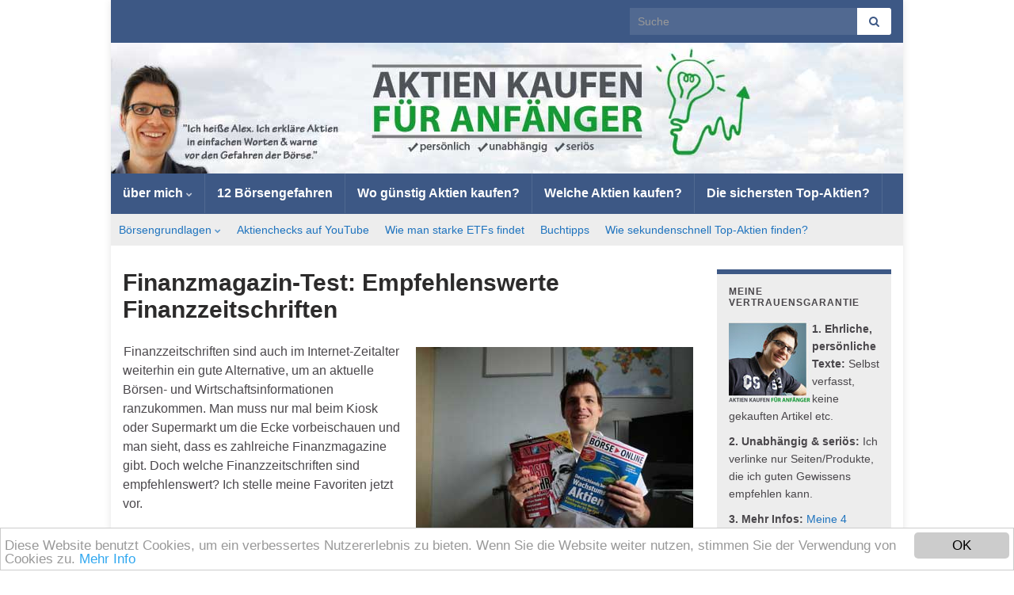

--- FILE ---
content_type: text/html; charset=UTF-8
request_url: https://aktien-kaufen-fuer-anfaenger.de/finanzmagazin-test-empfehlenswerte-finanzzeitschriften/
body_size: 15673
content:
<!DOCTYPE html><!--[if IE 7]>
<html class="ie ie7" dir="ltr" lang="de" prefix="og: https://ogp.me/ns# og: http://ogp.me/ns#">
<![endif]-->
<!--[if IE 8]>
<html class="ie ie8" dir="ltr" lang="de" prefix="og: https://ogp.me/ns# og: http://ogp.me/ns#">
<![endif]-->
<!--[if !(IE 7) & !(IE 8)]><!-->
<html dir="ltr" lang="de" prefix="og: https://ogp.me/ns# og: http://ogp.me/ns#">
<!--<![endif]-->
    <head>
        <meta charset="UTF-8">
        <meta http-equiv="X-UA-Compatible" content="IE=edge">
        <meta name="viewport" content="width=device-width, initial-scale=1">
        <title>Finanzmagazin-Test: 4 Empfehlenswerte Finanzzeitschriften</title>

		<!-- All in One SEO 4.9.1.1 - aioseo.com -->
	<meta name="description" content="++ Du suchst nach guten Finanzmagazinen? Ich stelle in diesem Artikel 4 empfehlenswerte Finanzzeitschriften im Detail vor. ++" />
	<meta name="robots" content="max-image-preview:large" />
	<meta name="keywords" content="finanzmagazin,finanzzeitschriften,börse,aktien,finanzinformationen" />
	<link rel="canonical" href="https://aktien-kaufen-fuer-anfaenger.de/finanzmagazin-test-empfehlenswerte-finanzzeitschriften/" />
	<meta name="generator" content="All in One SEO (AIOSEO) 4.9.1.1" />
		<meta property="og:locale" content="de_DE" />
		<meta property="og:site_name" content="Aktien kaufen für Anfänger | Aktien für Anfänger einfach erklärt" />
		<meta property="og:type" content="article" />
		<meta property="og:title" content="Finanzmagazin-Test: 4 Empfehlenswerte Finanzzeitschriften" />
		<meta property="og:description" content="++ Du suchst nach guten Finanzmagazinen? Ich stelle in diesem Artikel 4 empfehlenswerte Finanzzeitschriften im Detail vor. ++" />
		<meta property="og:url" content="https://aktien-kaufen-fuer-anfaenger.de/finanzmagazin-test-empfehlenswerte-finanzzeitschriften/" />
		<meta property="article:published_time" content="2012-11-30T17:03:11+00:00" />
		<meta property="article:modified_time" content="2020-09-09T14:34:49+00:00" />
		<meta name="twitter:card" content="summary" />
		<meta name="twitter:title" content="Finanzmagazin-Test: 4 Empfehlenswerte Finanzzeitschriften" />
		<meta name="twitter:description" content="++ Du suchst nach guten Finanzmagazinen? Ich stelle in diesem Artikel 4 empfehlenswerte Finanzzeitschriften im Detail vor. ++" />
		<script type="application/ld+json" class="aioseo-schema">
			{"@context":"https:\/\/schema.org","@graph":[{"@type":"BreadcrumbList","@id":"https:\/\/aktien-kaufen-fuer-anfaenger.de\/finanzmagazin-test-empfehlenswerte-finanzzeitschriften\/#breadcrumblist","itemListElement":[{"@type":"ListItem","@id":"https:\/\/aktien-kaufen-fuer-anfaenger.de#listItem","position":1,"name":"Home","item":"https:\/\/aktien-kaufen-fuer-anfaenger.de","nextItem":{"@type":"ListItem","@id":"https:\/\/aktien-kaufen-fuer-anfaenger.de\/finanzmagazin-test-empfehlenswerte-finanzzeitschriften\/#listItem","name":"Finanzmagazin-Test: Empfehlenswerte Finanzzeitschriften"}},{"@type":"ListItem","@id":"https:\/\/aktien-kaufen-fuer-anfaenger.de\/finanzmagazin-test-empfehlenswerte-finanzzeitschriften\/#listItem","position":2,"name":"Finanzmagazin-Test: Empfehlenswerte Finanzzeitschriften","previousItem":{"@type":"ListItem","@id":"https:\/\/aktien-kaufen-fuer-anfaenger.de#listItem","name":"Home"}}]},{"@type":"Organization","@id":"https:\/\/aktien-kaufen-fuer-anfaenger.de\/#organization","name":"Aktien kaufen f\u00fcr Anf\u00e4nger","description":"Aktien f\u00fcr Anf\u00e4nger einfach erkl\u00e4rt","url":"https:\/\/aktien-kaufen-fuer-anfaenger.de\/"},{"@type":"WebPage","@id":"https:\/\/aktien-kaufen-fuer-anfaenger.de\/finanzmagazin-test-empfehlenswerte-finanzzeitschriften\/#webpage","url":"https:\/\/aktien-kaufen-fuer-anfaenger.de\/finanzmagazin-test-empfehlenswerte-finanzzeitschriften\/","name":"Finanzmagazin-Test: 4 Empfehlenswerte Finanzzeitschriften","description":"++ Du suchst nach guten Finanzmagazinen? Ich stelle in diesem Artikel 4 empfehlenswerte Finanzzeitschriften im Detail vor. ++","inLanguage":"de-DE","isPartOf":{"@id":"https:\/\/aktien-kaufen-fuer-anfaenger.de\/#website"},"breadcrumb":{"@id":"https:\/\/aktien-kaufen-fuer-anfaenger.de\/finanzmagazin-test-empfehlenswerte-finanzzeitschriften\/#breadcrumblist"},"datePublished":"2012-11-30T18:03:11+01:00","dateModified":"2020-09-09T16:34:49+02:00"},{"@type":"WebSite","@id":"https:\/\/aktien-kaufen-fuer-anfaenger.de\/#website","url":"https:\/\/aktien-kaufen-fuer-anfaenger.de\/","name":"Aktien kaufen f\u00fcr Anf\u00e4nger","description":"Aktien f\u00fcr Anf\u00e4nger einfach erkl\u00e4rt","inLanguage":"de-DE","publisher":{"@id":"https:\/\/aktien-kaufen-fuer-anfaenger.de\/#organization"}}]}
		</script>
		<!-- All in One SEO -->

<link rel="alternate" type="application/rss+xml" title="Aktien kaufen für Anfänger &raquo; Feed" href="https://aktien-kaufen-fuer-anfaenger.de/feed/" />
<link rel="alternate" type="application/rss+xml" title="Aktien kaufen für Anfänger &raquo; Kommentar-Feed" href="https://aktien-kaufen-fuer-anfaenger.de/comments/feed/" />
<link rel="alternate" title="oEmbed (JSON)" type="application/json+oembed" href="https://aktien-kaufen-fuer-anfaenger.de/wp-json/oembed/1.0/embed?url=https%3A%2F%2Faktien-kaufen-fuer-anfaenger.de%2Ffinanzmagazin-test-empfehlenswerte-finanzzeitschriften%2F" />
<link rel="alternate" title="oEmbed (XML)" type="text/xml+oembed" href="https://aktien-kaufen-fuer-anfaenger.de/wp-json/oembed/1.0/embed?url=https%3A%2F%2Faktien-kaufen-fuer-anfaenger.de%2Ffinanzmagazin-test-empfehlenswerte-finanzzeitschriften%2F&#038;format=xml" />
		<!-- This site uses the Google Analytics by MonsterInsights plugin v9.11.1 - Using Analytics tracking - https://www.monsterinsights.com/ -->
		<!-- Note: MonsterInsights is not currently configured on this site. The site owner needs to authenticate with Google Analytics in the MonsterInsights settings panel. -->
					<!-- No tracking code set -->
				<!-- / Google Analytics by MonsterInsights -->
		<style id='wp-img-auto-sizes-contain-inline-css' type='text/css'>
img:is([sizes=auto i],[sizes^="auto," i]){contain-intrinsic-size:3000px 1500px}
/*# sourceURL=wp-img-auto-sizes-contain-inline-css */
</style>
<style id='wp-emoji-styles-inline-css' type='text/css'>

	img.wp-smiley, img.emoji {
		display: inline !important;
		border: none !important;
		box-shadow: none !important;
		height: 1em !important;
		width: 1em !important;
		margin: 0 0.07em !important;
		vertical-align: -0.1em !important;
		background: none !important;
		padding: 0 !important;
	}
/*# sourceURL=wp-emoji-styles-inline-css */
</style>
<style id='wp-block-library-inline-css' type='text/css'>
:root{--wp-block-synced-color:#7a00df;--wp-block-synced-color--rgb:122,0,223;--wp-bound-block-color:var(--wp-block-synced-color);--wp-editor-canvas-background:#ddd;--wp-admin-theme-color:#007cba;--wp-admin-theme-color--rgb:0,124,186;--wp-admin-theme-color-darker-10:#006ba1;--wp-admin-theme-color-darker-10--rgb:0,107,160.5;--wp-admin-theme-color-darker-20:#005a87;--wp-admin-theme-color-darker-20--rgb:0,90,135;--wp-admin-border-width-focus:2px}@media (min-resolution:192dpi){:root{--wp-admin-border-width-focus:1.5px}}.wp-element-button{cursor:pointer}:root .has-very-light-gray-background-color{background-color:#eee}:root .has-very-dark-gray-background-color{background-color:#313131}:root .has-very-light-gray-color{color:#eee}:root .has-very-dark-gray-color{color:#313131}:root .has-vivid-green-cyan-to-vivid-cyan-blue-gradient-background{background:linear-gradient(135deg,#00d084,#0693e3)}:root .has-purple-crush-gradient-background{background:linear-gradient(135deg,#34e2e4,#4721fb 50%,#ab1dfe)}:root .has-hazy-dawn-gradient-background{background:linear-gradient(135deg,#faaca8,#dad0ec)}:root .has-subdued-olive-gradient-background{background:linear-gradient(135deg,#fafae1,#67a671)}:root .has-atomic-cream-gradient-background{background:linear-gradient(135deg,#fdd79a,#004a59)}:root .has-nightshade-gradient-background{background:linear-gradient(135deg,#330968,#31cdcf)}:root .has-midnight-gradient-background{background:linear-gradient(135deg,#020381,#2874fc)}:root{--wp--preset--font-size--normal:16px;--wp--preset--font-size--huge:42px}.has-regular-font-size{font-size:1em}.has-larger-font-size{font-size:2.625em}.has-normal-font-size{font-size:var(--wp--preset--font-size--normal)}.has-huge-font-size{font-size:var(--wp--preset--font-size--huge)}.has-text-align-center{text-align:center}.has-text-align-left{text-align:left}.has-text-align-right{text-align:right}.has-fit-text{white-space:nowrap!important}#end-resizable-editor-section{display:none}.aligncenter{clear:both}.items-justified-left{justify-content:flex-start}.items-justified-center{justify-content:center}.items-justified-right{justify-content:flex-end}.items-justified-space-between{justify-content:space-between}.screen-reader-text{border:0;clip-path:inset(50%);height:1px;margin:-1px;overflow:hidden;padding:0;position:absolute;width:1px;word-wrap:normal!important}.screen-reader-text:focus{background-color:#ddd;clip-path:none;color:#444;display:block;font-size:1em;height:auto;left:5px;line-height:normal;padding:15px 23px 14px;text-decoration:none;top:5px;width:auto;z-index:100000}html :where(.has-border-color){border-style:solid}html :where([style*=border-top-color]){border-top-style:solid}html :where([style*=border-right-color]){border-right-style:solid}html :where([style*=border-bottom-color]){border-bottom-style:solid}html :where([style*=border-left-color]){border-left-style:solid}html :where([style*=border-width]){border-style:solid}html :where([style*=border-top-width]){border-top-style:solid}html :where([style*=border-right-width]){border-right-style:solid}html :where([style*=border-bottom-width]){border-bottom-style:solid}html :where([style*=border-left-width]){border-left-style:solid}html :where(img[class*=wp-image-]){height:auto;max-width:100%}:where(figure){margin:0 0 1em}html :where(.is-position-sticky){--wp-admin--admin-bar--position-offset:var(--wp-admin--admin-bar--height,0px)}@media screen and (max-width:600px){html :where(.is-position-sticky){--wp-admin--admin-bar--position-offset:0px}}

/*# sourceURL=wp-block-library-inline-css */
</style><style id='global-styles-inline-css' type='text/css'>
:root{--wp--preset--aspect-ratio--square: 1;--wp--preset--aspect-ratio--4-3: 4/3;--wp--preset--aspect-ratio--3-4: 3/4;--wp--preset--aspect-ratio--3-2: 3/2;--wp--preset--aspect-ratio--2-3: 2/3;--wp--preset--aspect-ratio--16-9: 16/9;--wp--preset--aspect-ratio--9-16: 9/16;--wp--preset--color--black: #000000;--wp--preset--color--cyan-bluish-gray: #abb8c3;--wp--preset--color--white: #ffffff;--wp--preset--color--pale-pink: #f78da7;--wp--preset--color--vivid-red: #cf2e2e;--wp--preset--color--luminous-vivid-orange: #ff6900;--wp--preset--color--luminous-vivid-amber: #fcb900;--wp--preset--color--light-green-cyan: #7bdcb5;--wp--preset--color--vivid-green-cyan: #00d084;--wp--preset--color--pale-cyan-blue: #8ed1fc;--wp--preset--color--vivid-cyan-blue: #0693e3;--wp--preset--color--vivid-purple: #9b51e0;--wp--preset--gradient--vivid-cyan-blue-to-vivid-purple: linear-gradient(135deg,rgb(6,147,227) 0%,rgb(155,81,224) 100%);--wp--preset--gradient--light-green-cyan-to-vivid-green-cyan: linear-gradient(135deg,rgb(122,220,180) 0%,rgb(0,208,130) 100%);--wp--preset--gradient--luminous-vivid-amber-to-luminous-vivid-orange: linear-gradient(135deg,rgb(252,185,0) 0%,rgb(255,105,0) 100%);--wp--preset--gradient--luminous-vivid-orange-to-vivid-red: linear-gradient(135deg,rgb(255,105,0) 0%,rgb(207,46,46) 100%);--wp--preset--gradient--very-light-gray-to-cyan-bluish-gray: linear-gradient(135deg,rgb(238,238,238) 0%,rgb(169,184,195) 100%);--wp--preset--gradient--cool-to-warm-spectrum: linear-gradient(135deg,rgb(74,234,220) 0%,rgb(151,120,209) 20%,rgb(207,42,186) 40%,rgb(238,44,130) 60%,rgb(251,105,98) 80%,rgb(254,248,76) 100%);--wp--preset--gradient--blush-light-purple: linear-gradient(135deg,rgb(255,206,236) 0%,rgb(152,150,240) 100%);--wp--preset--gradient--blush-bordeaux: linear-gradient(135deg,rgb(254,205,165) 0%,rgb(254,45,45) 50%,rgb(107,0,62) 100%);--wp--preset--gradient--luminous-dusk: linear-gradient(135deg,rgb(255,203,112) 0%,rgb(199,81,192) 50%,rgb(65,88,208) 100%);--wp--preset--gradient--pale-ocean: linear-gradient(135deg,rgb(255,245,203) 0%,rgb(182,227,212) 50%,rgb(51,167,181) 100%);--wp--preset--gradient--electric-grass: linear-gradient(135deg,rgb(202,248,128) 0%,rgb(113,206,126) 100%);--wp--preset--gradient--midnight: linear-gradient(135deg,rgb(2,3,129) 0%,rgb(40,116,252) 100%);--wp--preset--font-size--small: 14px;--wp--preset--font-size--medium: 20px;--wp--preset--font-size--large: 20px;--wp--preset--font-size--x-large: 42px;--wp--preset--font-size--tiny: 10px;--wp--preset--font-size--regular: 16px;--wp--preset--font-size--larger: 26px;--wp--preset--spacing--20: 0.44rem;--wp--preset--spacing--30: 0.67rem;--wp--preset--spacing--40: 1rem;--wp--preset--spacing--50: 1.5rem;--wp--preset--spacing--60: 2.25rem;--wp--preset--spacing--70: 3.38rem;--wp--preset--spacing--80: 5.06rem;--wp--preset--shadow--natural: 6px 6px 9px rgba(0, 0, 0, 0.2);--wp--preset--shadow--deep: 12px 12px 50px rgba(0, 0, 0, 0.4);--wp--preset--shadow--sharp: 6px 6px 0px rgba(0, 0, 0, 0.2);--wp--preset--shadow--outlined: 6px 6px 0px -3px rgb(255, 255, 255), 6px 6px rgb(0, 0, 0);--wp--preset--shadow--crisp: 6px 6px 0px rgb(0, 0, 0);}:where(.is-layout-flex){gap: 0.5em;}:where(.is-layout-grid){gap: 0.5em;}body .is-layout-flex{display: flex;}.is-layout-flex{flex-wrap: wrap;align-items: center;}.is-layout-flex > :is(*, div){margin: 0;}body .is-layout-grid{display: grid;}.is-layout-grid > :is(*, div){margin: 0;}:where(.wp-block-columns.is-layout-flex){gap: 2em;}:where(.wp-block-columns.is-layout-grid){gap: 2em;}:where(.wp-block-post-template.is-layout-flex){gap: 1.25em;}:where(.wp-block-post-template.is-layout-grid){gap: 1.25em;}.has-black-color{color: var(--wp--preset--color--black) !important;}.has-cyan-bluish-gray-color{color: var(--wp--preset--color--cyan-bluish-gray) !important;}.has-white-color{color: var(--wp--preset--color--white) !important;}.has-pale-pink-color{color: var(--wp--preset--color--pale-pink) !important;}.has-vivid-red-color{color: var(--wp--preset--color--vivid-red) !important;}.has-luminous-vivid-orange-color{color: var(--wp--preset--color--luminous-vivid-orange) !important;}.has-luminous-vivid-amber-color{color: var(--wp--preset--color--luminous-vivid-amber) !important;}.has-light-green-cyan-color{color: var(--wp--preset--color--light-green-cyan) !important;}.has-vivid-green-cyan-color{color: var(--wp--preset--color--vivid-green-cyan) !important;}.has-pale-cyan-blue-color{color: var(--wp--preset--color--pale-cyan-blue) !important;}.has-vivid-cyan-blue-color{color: var(--wp--preset--color--vivid-cyan-blue) !important;}.has-vivid-purple-color{color: var(--wp--preset--color--vivid-purple) !important;}.has-black-background-color{background-color: var(--wp--preset--color--black) !important;}.has-cyan-bluish-gray-background-color{background-color: var(--wp--preset--color--cyan-bluish-gray) !important;}.has-white-background-color{background-color: var(--wp--preset--color--white) !important;}.has-pale-pink-background-color{background-color: var(--wp--preset--color--pale-pink) !important;}.has-vivid-red-background-color{background-color: var(--wp--preset--color--vivid-red) !important;}.has-luminous-vivid-orange-background-color{background-color: var(--wp--preset--color--luminous-vivid-orange) !important;}.has-luminous-vivid-amber-background-color{background-color: var(--wp--preset--color--luminous-vivid-amber) !important;}.has-light-green-cyan-background-color{background-color: var(--wp--preset--color--light-green-cyan) !important;}.has-vivid-green-cyan-background-color{background-color: var(--wp--preset--color--vivid-green-cyan) !important;}.has-pale-cyan-blue-background-color{background-color: var(--wp--preset--color--pale-cyan-blue) !important;}.has-vivid-cyan-blue-background-color{background-color: var(--wp--preset--color--vivid-cyan-blue) !important;}.has-vivid-purple-background-color{background-color: var(--wp--preset--color--vivid-purple) !important;}.has-black-border-color{border-color: var(--wp--preset--color--black) !important;}.has-cyan-bluish-gray-border-color{border-color: var(--wp--preset--color--cyan-bluish-gray) !important;}.has-white-border-color{border-color: var(--wp--preset--color--white) !important;}.has-pale-pink-border-color{border-color: var(--wp--preset--color--pale-pink) !important;}.has-vivid-red-border-color{border-color: var(--wp--preset--color--vivid-red) !important;}.has-luminous-vivid-orange-border-color{border-color: var(--wp--preset--color--luminous-vivid-orange) !important;}.has-luminous-vivid-amber-border-color{border-color: var(--wp--preset--color--luminous-vivid-amber) !important;}.has-light-green-cyan-border-color{border-color: var(--wp--preset--color--light-green-cyan) !important;}.has-vivid-green-cyan-border-color{border-color: var(--wp--preset--color--vivid-green-cyan) !important;}.has-pale-cyan-blue-border-color{border-color: var(--wp--preset--color--pale-cyan-blue) !important;}.has-vivid-cyan-blue-border-color{border-color: var(--wp--preset--color--vivid-cyan-blue) !important;}.has-vivid-purple-border-color{border-color: var(--wp--preset--color--vivid-purple) !important;}.has-vivid-cyan-blue-to-vivid-purple-gradient-background{background: var(--wp--preset--gradient--vivid-cyan-blue-to-vivid-purple) !important;}.has-light-green-cyan-to-vivid-green-cyan-gradient-background{background: var(--wp--preset--gradient--light-green-cyan-to-vivid-green-cyan) !important;}.has-luminous-vivid-amber-to-luminous-vivid-orange-gradient-background{background: var(--wp--preset--gradient--luminous-vivid-amber-to-luminous-vivid-orange) !important;}.has-luminous-vivid-orange-to-vivid-red-gradient-background{background: var(--wp--preset--gradient--luminous-vivid-orange-to-vivid-red) !important;}.has-very-light-gray-to-cyan-bluish-gray-gradient-background{background: var(--wp--preset--gradient--very-light-gray-to-cyan-bluish-gray) !important;}.has-cool-to-warm-spectrum-gradient-background{background: var(--wp--preset--gradient--cool-to-warm-spectrum) !important;}.has-blush-light-purple-gradient-background{background: var(--wp--preset--gradient--blush-light-purple) !important;}.has-blush-bordeaux-gradient-background{background: var(--wp--preset--gradient--blush-bordeaux) !important;}.has-luminous-dusk-gradient-background{background: var(--wp--preset--gradient--luminous-dusk) !important;}.has-pale-ocean-gradient-background{background: var(--wp--preset--gradient--pale-ocean) !important;}.has-electric-grass-gradient-background{background: var(--wp--preset--gradient--electric-grass) !important;}.has-midnight-gradient-background{background: var(--wp--preset--gradient--midnight) !important;}.has-small-font-size{font-size: var(--wp--preset--font-size--small) !important;}.has-medium-font-size{font-size: var(--wp--preset--font-size--medium) !important;}.has-large-font-size{font-size: var(--wp--preset--font-size--large) !important;}.has-x-large-font-size{font-size: var(--wp--preset--font-size--x-large) !important;}
/*# sourceURL=global-styles-inline-css */
</style>

<style id='classic-theme-styles-inline-css' type='text/css'>
/*! This file is auto-generated */
.wp-block-button__link{color:#fff;background-color:#32373c;border-radius:9999px;box-shadow:none;text-decoration:none;padding:calc(.667em + 2px) calc(1.333em + 2px);font-size:1.125em}.wp-block-file__button{background:#32373c;color:#fff;text-decoration:none}
/*# sourceURL=/wp-includes/css/classic-themes.min.css */
</style>
<link rel='stylesheet' id='bootstrap-css' href='https://aktien-kaufen-fuer-anfaenger.de/wp-content/themes/graphene/bootstrap/css/bootstrap.min.css?ver=6.9' type='text/css' media='all' />
<link rel='stylesheet' id='font-awesome-css' href='https://aktien-kaufen-fuer-anfaenger.de/wp-content/themes/graphene/fonts/font-awesome/css/font-awesome.min.css?ver=6.9' type='text/css' media='all' />
<link rel='stylesheet' id='graphene-css' href='https://aktien-kaufen-fuer-anfaenger.de/wp-content/themes/graphene/style.css?ver=2.9' type='text/css' media='screen' />
<link rel='stylesheet' id='graphene-responsive-css' href='https://aktien-kaufen-fuer-anfaenger.de/wp-content/themes/graphene/responsive.css?ver=2.9' type='text/css' media='all' />
<link rel='stylesheet' id='graphene-blocks-css' href='https://aktien-kaufen-fuer-anfaenger.de/wp-content/themes/graphene/blocks.css?ver=2.9' type='text/css' media='all' />
<script type="text/javascript" src="https://aktien-kaufen-fuer-anfaenger.de/wp-includes/js/jquery/jquery.min.js?ver=3.7.1" id="jquery-core-js"></script>
<script type="text/javascript" src="https://aktien-kaufen-fuer-anfaenger.de/wp-includes/js/jquery/jquery-migrate.min.js?ver=3.4.1" id="jquery-migrate-js"></script>
<script defer type="text/javascript" src="https://aktien-kaufen-fuer-anfaenger.de/wp-content/themes/graphene/bootstrap/js/bootstrap.min.js?ver=2.9" id="bootstrap-js"></script>
<script defer type="text/javascript" src="https://aktien-kaufen-fuer-anfaenger.de/wp-content/themes/graphene/js/bootstrap-hover-dropdown/bootstrap-hover-dropdown.min.js?ver=2.9" id="bootstrap-hover-dropdown-js"></script>
<script defer type="text/javascript" src="https://aktien-kaufen-fuer-anfaenger.de/wp-content/themes/graphene/js/bootstrap-submenu/bootstrap-submenu.min.js?ver=2.9" id="bootstrap-submenu-js"></script>
<script defer type="text/javascript" src="https://aktien-kaufen-fuer-anfaenger.de/wp-content/themes/graphene/js/jquery.infinitescroll.min.js?ver=2.9" id="infinite-scroll-js"></script>
<script type="text/javascript" id="graphene-js-extra">
/* <![CDATA[ */
var grapheneJS = {"siteurl":"https://aktien-kaufen-fuer-anfaenger.de","ajaxurl":"https://aktien-kaufen-fuer-anfaenger.de/wp-admin/admin-ajax.php","templateUrl":"https://aktien-kaufen-fuer-anfaenger.de/wp-content/themes/graphene","isSingular":"1","enableStickyMenu":"","shouldShowComments":"","commentsOrder":"newest","sliderDisable":"1","sliderInterval":"7000","infScrollBtnLbl":"Mehr lesen","infScrollOn":"","infScrollCommentsOn":"","totalPosts":"1","postsPerPage":"4","isPageNavi":"","infScrollMsgText":"Rufe window.grapheneInfScrollItemsPerPage weiteren Beitrag von window.grapheneInfScrollItemsLeft ab ...","infScrollMsgTextPlural":"Rufe window.grapheneInfScrollItemsPerPage weitere Beitr\u00e4ge von window.grapheneInfScrollItemsLeft ab ...","infScrollFinishedText":"Alles geladen!","commentsPerPage":"50","totalComments":"0","infScrollCommentsMsg":"Lade window.grapheneInfScrollCommentsPerPage von window.grapheneInfScrollCommentsLeft Kommentaren.","infScrollCommentsMsgPlural":"Lade window.grapheneInfScrollCommentsPerPage von window.grapheneInfScrollCommentsLeft Kommentaren.","infScrollCommentsFinishedMsg":"Alle Kommentare geladen!","disableLiveSearch":"1","txtNoResult":"No result found.","isMasonry":""};
//# sourceURL=graphene-js-extra
/* ]]> */
</script>
<script defer type="text/javascript" src="https://aktien-kaufen-fuer-anfaenger.de/wp-content/themes/graphene/js/graphene.js?ver=2.9" id="graphene-js"></script>
<link rel="https://api.w.org/" href="https://aktien-kaufen-fuer-anfaenger.de/wp-json/" /><link rel="alternate" title="JSON" type="application/json" href="https://aktien-kaufen-fuer-anfaenger.de/wp-json/wp/v2/pages/1092" /><link rel="EditURI" type="application/rsd+xml" title="RSD" href="https://aktien-kaufen-fuer-anfaenger.de/xmlrpc.php?rsd" />
<meta name="generator" content="WordPress 6.9" />
<link rel='shortlink' href='https://aktien-kaufen-fuer-anfaenger.de/?p=1092' />
		<script>
		   WebFontConfig = {
		      google: { 
		      	families: ["Lato:400,400i,700,700i&display=swap"]		      }
		   };

		   (function(d) {
		      var wf = d.createElement('script'), s = d.scripts[0];
		      wf.src = 'https://aktien-kaufen-fuer-anfaenger.de/wp-content/plugins/remove-google-fonts-references/webfont_v1.5.3.js';
		      wf.async = true;
		      s.parentNode.insertBefore(wf, s);
		   })(document);
		</script>
	<style type="text/css">
.top-bar{background-color:#3d5885} .top-bar .searchform .btn-default, .top-bar #top_search .searchform .btn-default{color:#3d5885}.top-bar, .top-bar input{color:#ffffff} .top-bar .searchform .btn-default, .top-bar #top_search .searchform .btn-default{background:#ffffff}.navbar {background: #3d5885} @media only screen and (max-width: 768px){ #mega-menu-wrap-Header-Menu .mega-menu-toggle + #mega-menu-Header-Menu {background: #3d5885} }.navbar #header-menu-wrap .nav li:focus, .navbar #header-menu-wrap .nav li:hover, .navbar #header-menu-wrap .nav li.current-menu-item, .navbar #header-menu-wrap .nav li.current-menu-ancestor, .navbar #header-menu-wrap .dropdown-menu li, .navbar #header-menu-wrap .dropdown-menu > li > a:focus, .navbar #header-menu-wrap .dropdown-menu > li > a:hover, .navbar #header-menu-wrap .dropdown-menu > .active > a, .navbar #header-menu-wrap .dropdown-menu > .active > a:focus, .navbar #header-menu-wrap .dropdown-menu > .active > a:hover, .navbar #header-menu-wrap .navbar-nav>.open>a, .navbar #header-menu-wrap .navbar-nav>.open>a:focus, .navbar #header-menu-wrap .navbar-nav>.open>a:hover, .navbar .navbar-nav>.active>a, .navbar .navbar-nav>.active>a:focus, .navbar .navbar-nav>.active>a:hover, #header-menu-wrap #mega-menu-wrap-Header-Menu #mega-menu-Header-Menu li.mega-current-menu-item, #header-menu-wrap #mega-menu-wrap-Header-Menu #mega-menu-Header-Menu > li.mega-menu-item > a.mega-menu-link:hover, #header-menu-wrap #mega-menu-wrap-Header-Menu #mega-menu-Header-Menu > li.mega-toggle-on > a.mega-menu-link, #header-menu-wrap #mega-menu-wrap-Header-Menu #mega-menu-Header-Menu > li.mega-current-menu-item > a.mega-menu-link {background: #1e73be}.navbar #header-menu-wrap .nav ul li a, .navbar #header-menu-wrap .nav ul li a {color: #ffffff}.navbar #secondary-menu-wrap {background: #ededed}.navbar #secondary-menu-wrap, .navbar-inverse .dropdown-submenu > .dropdown-menu {border-color:#3d5885}.navbar #secondary-menu > li > a {color: #1e73be}.navbar #secondary-menu-wrap .nav li:focus, .navbar #secondary-menu-wrap .nav li:hover, .navbar #secondary-menu-wrap .nav li.current-menu-item, .navbar #secondary-menu-wrap .nav li.current-menu-ancestor, .navbar #secondary-menu-wrap .dropdown-menu li, .navbar #secondary-menu-wrap .dropdown-menu > li > a:focus, .navbar #secondary-menu-wrap .dropdown-menu > li > a:hover, .navbar #secondary-menu-wrap .dropdown-menu > .active > a, .navbar #secondary-menu-wrap .dropdown-menu > .active > a:focus, .navbar #secondary-menu-wrap .dropdown-menu > .active > a:hover, .navbar #secondary-menu-wrap .navbar-nav>.open>a, .navbar #secondary-menu-wrap .navbar-nav>.open>a:focus, .navbar #secondary-menu-wrap .navbar-nav>.open>a:hover {background-color: #1e73be}.navbar #secondary-menu-wrap .navbar-nav>.active>a, .navbar #secondary-menu-wrap .navbar-nav>.active>a:focus, .navbar #secondary-menu-wrap .navbar-nav>.active>a:hover, .navbar #secondary-menu-wrap .navbar-nav>.open>a, .navbar #secondary-menu-wrap .navbar-nav>.open>a:focus, .navbar #secondary-menu-wrap .navbar-nav>.open>a:hover, .navbar #secondary-menu-wrap .navbar-nav>.current-menu-item>a, .navbar #secondary-menu-wrap .navbar-nav>.current-menu-item>a:hover, .navbar #secondary-menu-wrap .navbar-nav>.current-menu-item>a:focus, .navbar #secondary-menu-wrap .navbar-nav>.current-menu-ancestor>a, .navbar #secondary-menu-wrap .navbar-nav>.current-menu-ancestor>a:hover, .navbar #secondary-menu-wrap .navbar-nav>.current-menu-ancestor>a:focus, .navbar #secondary-menu-wrap .navbar-nav>li>a:focus, .navbar #secondary-menu-wrap .navbar-nav>li>a:hover {color: #ffffff}.navbar #secondary-menu-wrap .nav ul li a {color: #ffffff}.post-title, .post-title a, .post-title a:hover, .post-title a:visited {color: #2C2B2B}a, .post .date .day, .pagination>li>a, .pagination>li>a:hover, .pagination>li>span, #comments > h4.current a, #comments > h4.current a .fa, .post-nav-top p, .post-nav-top a, .autocomplete-suggestions strong {color: #1e73be}a:focus, a:hover, .post-nav-top a:hover {color: #1e73be}.sticky {border-color: #000000}.sidebar .sidebar-wrap {background-color: #ededed; border-color: #3d5885}.btn, .btn:focus, .btn:hover, .btn a, .Button, .colour-preview .button, input[type="submit"], button[type="submit"], #commentform #submit, .wpsc_buy_button, #back-to-top, .wp-block-button .wp-block-button__link:not(.has-background) {background: #1e73be; color: #ffffff} .wp-block-button.is-style-outline .wp-block-button__link {background:transparent; border-color: #1e73be}.btn.btn-outline, .btn.btn-outline:hover {color: #1e73be;border-color: #1e73be}.label-primary, .pagination>.active>a, .pagination>.active>a:focus, .pagination>.active>a:hover, .pagination>.active>span, .pagination>.active>span:focus, .pagination>.active>span:hover, .list-group-item.parent, .list-group-item.parent:focus, .list-group-item.parent:hover {background: #1f1a22; border-color: #1f1a22; color: #ffffff}.post-nav-top, .archive-title, .page-title, .term-desc, .breadcrumb {background-color: #f9f9f9; border-color: #1f1a22}.archive-title span {color: #1f1a22}#comments ol.children li.bypostauthor, #comments li.bypostauthor.comment {border-color: #1f1a22}#sidebar_bottom a, #sidebar_bottom a:visited {color:#1f1a22}body{background-image:none}.header_title, .header_title a, .header_title a:visited, .header_title a:hover, .header_desc {color:#blank}.entry-content, .sidebar, .comment-entry{ font-size:16px;line-height:1.4em; }.carousel, .carousel .item{height:400px}@media (max-width: 991px) {.carousel, .carousel .item{height:250px}}#header{max-height:165px}.post-title, .post-title a, .post-title a:hover, .post-title a:visited{ color: #2C2B2B }@media (min-width: 1200px) {.container {width:1000px}}
</style>
		<script type="application/ld+json">{"@context":"http:\/\/schema.org","@type":"WebPage","mainEntityOfPage":"https:\/\/aktien-kaufen-fuer-anfaenger.de\/finanzmagazin-test-empfehlenswerte-finanzzeitschriften\/","publisher":{"@type":"Organization","name":"Aktien kaufen f\u00fcr Anf\u00e4nger","logo":{"@type":"ImageObject","url":"https:\/\/aktien-kaufen-fuer-anfaenger.de\/wp-content\/uploads\/2020\/01\/cropped-Aktien-fuer-Anfaenger-Favicon2-32x32.png","height":32,"width":32}},"headline":"Finanzmagazin-Test: Empfehlenswerte Finanzzeitschriften","datePublished":"2012-11-30T18:03:11+00:00","dateModified":"2020-09-09T16:34:49+00:00","description":"Finanzzeitschriften sind auch im Internet-Zeitalter weiterhin ein gute Alternative, um an aktuelle B\u00f6rsen- und Wirtschaftsinformationen ranzukommen. Man muss nur mal beim Kiosk oder Supermarkt um die Ecke vorbeischauen und man sieht, dass es zahlreiche Finanzmagazine gibt. Doch welche Finanzzeitschriften sind empfehlenswert? Ich stelle meine Favoriten jetzt vor. Und zwar sind das B\u00f6rse Online, Focus Money, ...","author":{"@type":"Person","name":"Aktien-Alex"},"image":["https:\/\/aktien-kaufen-fuer-anfaenger.de\/wp-content\/uploads\/2013\/11\/finanzmagazine-finanzzeitschriften-test.jpg"]}</script>
	<style type="text/css" id="custom-background-css">
body.custom-background { background-color: #ffffff; }
</style>
	<meta property="og:type" content="article" />
<meta property="og:title" content="Finanzmagazin-Test: Empfehlenswerte Finanzzeitschriften" />
<meta property="og:url" content="https://aktien-kaufen-fuer-anfaenger.de/finanzmagazin-test-empfehlenswerte-finanzzeitschriften/" />
<meta property="og:site_name" content="Aktien kaufen für Anfänger" />
<meta property="og:description" content="Finanzzeitschriften sind auch im Internet-Zeitalter weiterhin ein gute Alternative, um an aktuelle Börsen- und Wirtschaftsinformationen ranzukommen. Man muss nur mal beim Kiosk oder Supermarkt um die Ecke vorbeischauen und man sieht, dass es zahlreiche Finanzmagazine gibt. Doch welche Finanzzeitschriften sind empfehlenswert? Ich stelle meine Favoriten jetzt vor. Und zwar sind das Börse Online, Focus Money, ..." />
<meta property="og:updated_time" content="2020-09-09T16:34:49+00:00" />
<meta property="article:modified_time" content="2020-09-09T16:34:49+00:00" />
<meta property="article:published_time" content="2012-11-30T18:03:11+00:00" />
<meta property="og:image" content="https://aktien-kaufen-fuer-anfaenger.de/wp-content/uploads/2013/11/finanzmagazine-finanzzeitschriften-test.jpg" />
<meta property="og:image:width" content="350" />
<meta property="og:image:height" content="263" />
<link rel="icon" href="https://aktien-kaufen-fuer-anfaenger.de/wp-content/uploads/2020/01/cropped-Aktien-fuer-Anfaenger-Favicon2-32x32.png" sizes="32x32" />
<link rel="icon" href="https://aktien-kaufen-fuer-anfaenger.de/wp-content/uploads/2020/01/cropped-Aktien-fuer-Anfaenger-Favicon2-192x192.png" sizes="192x192" />
<link rel="apple-touch-icon" href="https://aktien-kaufen-fuer-anfaenger.de/wp-content/uploads/2020/01/cropped-Aktien-fuer-Anfaenger-Favicon2-180x180.png" />
<meta name="msapplication-TileImage" content="https://aktien-kaufen-fuer-anfaenger.de/wp-content/uploads/2020/01/cropped-Aktien-fuer-Anfaenger-Favicon2-270x270.png" />
<script type="text/javascript">
    window.cookieconsent_options = {"message":" Diese Website benutzt Cookies, um ein verbessertes Nutzererlebnis zu bieten. Wenn Sie die Website weiter nutzen, stimmen Sie der Verwendung von Cookies zu.","dismiss":"OK","learnMore":"Mehr Info","link":"/datenschutzerklaerung/","theme":"light-bottom"};
</script>
<script type="text/javascript" src="//cdnjs.cloudflare.com/ajax/libs/cookieconsent2/1.0.9/cookieconsent.min.js"></script>
<style>.cc_btn {background-color: #ccc !important;}.cc_container {padding: 5px !important;}</style>		<style type="text/css" id="wp-custom-css">
			#content-main a,
#content-main a:visited {
text-decoration: underline;
}		</style>
		    </head>
    <body class="wp-singular page-template-default page page-id-1092 custom-background wp-embed-responsive wp-theme-graphene layout-boxed two_col_left two-columns have-secondary-menu singular">
        
        <div class="container boxed-wrapper">
            
                            <div id="top-bar" class="row clearfix top-bar ">
                    
                                                    
                            <div class="col-md-12 top-bar-items">
                                
                                                                                                                                    
                                                                    <button type="button" class="search-toggle navbar-toggle collapsed" data-toggle="collapse" data-target="#top_search">
                                        <span class="sr-only">Suchbox umschalten</span>
                                        <i class="fa fa-search-plus"></i>
                                    </button>

                                    <div id="top_search" class="top-search-form">
                                        <form class="searchform" method="get" action="https://aktien-kaufen-fuer-anfaenger.de">
	<div class="input-group">
		<div class="form-group live-search-input">
			<label for="s" class="screen-reader-text">Search for:</label>
		    <input type="text" id="s" name="s" class="form-control" placeholder="Suche">
		    		</div>
	    <span class="input-group-btn">
	    	<button class="btn btn-default" type="submit"><i class="fa fa-search"></i></button>
	    </span>
    </div>
    </form>                                                                            </div>
                                
                                                            </div>

                        
                                    </div>
            

            <div id="header" class="row">

                <img width="1000" height="165" src="https://aktien-kaufen-fuer-anfaenger.de/wp-content/uploads/2019/01/aktien-kaufen-fuer-anfaenger-logo-2019.jpg" class="attachment-1000x165 size-1000x165" alt="Aktien kaufen für Anfänger Logo" title="Aktien kaufen für Anfänger Logo" decoding="async" fetchpriority="high" srcset="https://aktien-kaufen-fuer-anfaenger.de/wp-content/uploads/2019/01/aktien-kaufen-fuer-anfaenger-logo-2019.jpg 1000w, https://aktien-kaufen-fuer-anfaenger.de/wp-content/uploads/2019/01/aktien-kaufen-fuer-anfaenger-logo-2019-300x50.jpg 300w, https://aktien-kaufen-fuer-anfaenger.de/wp-content/uploads/2019/01/aktien-kaufen-fuer-anfaenger-logo-2019-768x127.jpg 768w" sizes="(max-width: 1000px) 100vw, 1000px" />                
                                    <a href="https://aktien-kaufen-fuer-anfaenger.de" id="header_img_link" title="Zurück zur Startseite">&nbsp;</a>                            </div>


                        <nav class="navbar row navbar-inverse">

                <div class="navbar-header align-center">
                		                    <button type="button" class="navbar-toggle collapsed" data-toggle="collapse" data-target="#header-menu-wrap, #secondary-menu-wrap">
	                        <span class="sr-only">Navigation umschalten</span>
	                        <span class="icon-bar"></span>
	                        <span class="icon-bar"></span>
	                        <span class="icon-bar"></span>
	                    </button>
                	                    
                    
                                            <p class="header_title mobile-only">
                            <a href="https://aktien-kaufen-fuer-anfaenger.de" title="Zurück zur Startseite">                                Aktien kaufen für Anfänger                            </a>                        </p>
                    
                                            
                                    </div>

                                    <div class="collapse navbar-collapse" id="header-menu-wrap">

            			<ul id="header-menu" class="nav navbar-nav flip"><li id="menu-item-11382" class="menu-item menu-item-type-post_type menu-item-object-post menu-item-has-children menu-item-11382"><a href="https://aktien-kaufen-fuer-anfaenger.de/wer-bin-ich-warum-eine-seite-fuer-boersenanfaenger/" title="Wer steckt hinter dieser Aktien-Einsteiger-Webseite?" class="dropdown-toggle" data-toggle="dropdown" data-submenu="1" data-depth="10" data-hover="dropdown" data-delay="0">über mich <i class="fa fa-chevron-down"></i></a>
<ul class="dropdown-menu">
	<li id="menu-item-14602" class="menu-item menu-item-type-post_type menu-item-object-post menu-item-14602"><a href="https://aktien-kaufen-fuer-anfaenger.de/finanzgrundlagen-persoenlich-ehrlich-unabhaengig-hintergruende/">Meine 4 Versprechen</a></li>
	<li id="menu-item-14601" class="menu-item menu-item-type-post_type menu-item-object-page menu-item-14601"><a href="https://aktien-kaufen-fuer-anfaenger.de/wie-finanziert-sich-diese-seite-wie-kann-man-mich-unterstuetzen/">Wie kann man mich unterstützen?</a></li>
	<li id="menu-item-14603" class="menu-item menu-item-type-post_type menu-item-object-page menu-item-14603"><a href="https://aktien-kaufen-fuer-anfaenger.de/welche-aktien-habe-ich-im-depot-wann-habe-ich-meine-erste-aktie-gekauft/">Welche Aktien habe ich im Depot?</a></li>
</ul>
</li>
<li id="menu-item-1324" class="menu-item menu-item-type-post_type menu-item-object-page menu-item-1324"><a href="https://aktien-kaufen-fuer-anfaenger.de/welche-gefahren-lauern-beim-aktienkauf/" title="Risiko Aktien: Welche Gefahren lauern beim Aktienkauf?">12 Börsengefahren</a></li>
<li id="menu-item-1327" class="menu-item menu-item-type-post_type menu-item-object-page menu-item-1327"><a href="https://aktien-kaufen-fuer-anfaenger.de/aktien-kaufen-online/" title="Aktien kaufen online">Wo günstig Aktien kaufen?</a></li>
<li id="menu-item-1328" class="menu-item menu-item-type-post_type menu-item-object-page menu-item-1328"><a href="https://aktien-kaufen-fuer-anfaenger.de/welche-aktien-kaufen/">Welche Aktien kaufen?</a></li>
<li id="menu-item-13347" class="menu-item menu-item-type-post_type menu-item-object-page menu-item-13347"><a href="https://aktien-kaufen-fuer-anfaenger.de/einsteiger-aktienstrategie-wie-man-in-12-einfachen-schritten-die-sichersten-top-aktien-findet/">Die sichersten Top-Aktien?</a></li>
</ul>                        
            			                        
                                            </div>
                
                                    <div id="secondary-menu-wrap" class="collapse navbar-collapse">
                                                <ul id="secondary-menu" class="nav navbar-nav flip"><li id="menu-item-7478" class="menu-item menu-item-type-post_type menu-item-object-page menu-item-has-children menu-item-7478"><a href="https://aktien-kaufen-fuer-anfaenger.de/aktien-und-boerse-fuer-einsteiger-grundlagen-im-ueberblick/" title="Grundwissen zu Aktien und Börse" class="dropdown-toggle" data-toggle="dropdown" data-submenu="1" data-depth="5" data-hover="dropdown" data-delay="0">Börsengrundlagen <i class="fa fa-chevron-down"></i></a>
<ul class="dropdown-menu">
	<li id="menu-item-12026" class="menu-item menu-item-type-post_type menu-item-object-page menu-item-12026"><a href="https://aktien-kaufen-fuer-anfaenger.de/aktien-einsteiger-kurs-boersengrundlagen-aktienhandel-fuer-anfaenger/" title="Aktien-Tutorial für Börseneinsteiger">Aktien-Einsteiger-Kurs (mein Premium-Buch)</a></li>
	<li id="menu-item-12027" class="menu-item menu-item-type-post_type menu-item-object-page menu-item-12027"><a href="https://aktien-kaufen-fuer-anfaenger.de/etfs-kaufen-fuer-anfaenger-wie-man-in-15-schritten-eine-starke-etf-strategie-aufbaut/" title="ETFs für Einsteiger einfach erklärt">ETFs kaufen für Anfänger (mein Premium-Buch)</a></li>
	<li id="menu-item-11383" class="menu-item menu-item-type-post_type menu-item-object-page menu-item-11383"><a href="https://aktien-kaufen-fuer-anfaenger.de/aktien-anfaenger-schnellkurs-handel-mit-aktien-lernen/" title="Aktien lernen für Anfänger">30-Min.-Aktien-Schnellkurs</a></li>
	<li id="menu-item-6742" class="menu-item menu-item-type-post_type menu-item-object-page menu-item-6742"><a href="https://aktien-kaufen-fuer-anfaenger.de/aktienhandel-wie-und-wo-aktien-kaufen-wertpapiere-online-handeln/" title="Online-Aktienhandel-Tipps: Wie und wo Aktien kaufen?">Aktienhandel-Tipps</a></li>
	<li id="menu-item-10363" class="menu-item menu-item-type-post_type menu-item-object-page menu-item-10363"><a href="https://aktien-kaufen-fuer-anfaenger.de/aktien-fuer-einsteiger-tipps-zum-boersenstart/">82 Börsentipps</a></li>
	<li id="menu-item-6746" class="menu-item menu-item-type-post_type menu-item-object-page menu-item-6746"><a href="https://aktien-kaufen-fuer-anfaenger.de/derivate-handel-grundlagen-zu-zertifikaten-cfds-daytrading-co-fuer-anfaenger/" title="Derivate-Handel: Grundlagen zu Zertifikaten, CFDs, Daytrading &#038; Co. für Anfänger">Trading &#038; Co.</a></li>
	<li id="menu-item-6743" class="menu-item menu-item-type-post_type menu-item-object-page menu-item-6743"><a href="https://aktien-kaufen-fuer-anfaenger.de/finanzinformationen-aktiennews-und-mehr-die-besten-finanzlinks-und-boersenmedien/" title="Finanzinformationen, Aktiennews und mehr: Die besten Finanzlinks und Börsenmedien">Die besten Börseninfos</a></li>
</ul>
</li>
<li id="menu-item-14515" class="menu-item menu-item-type-custom menu-item-object-custom menu-item-14515"><a href="https://www.youtube.com/channel/UCUMxZL53axn7fPLWyuGvnow">Aktienchecks auf YouTube</a></li>
<li id="menu-item-16403" class="menu-item menu-item-type-post_type menu-item-object-page menu-item-16403"><a href="https://aktien-kaufen-fuer-anfaenger.de/etf-suche-neues-etf-finder-tool-im-check/" title="ETF-Suche: Neues ETF-Finder-Tool">Wie man starke ETFs findet</a></li>
<li id="menu-item-5916" class="menu-item menu-item-type-post_type menu-item-object-page menu-item-5916"><a href="https://aktien-kaufen-fuer-anfaenger.de/die-besten-boersenbuecher-finanzratgeber/" title="Die besten Aktien- und Finanzbücher">Buchtipps</a></li>
<li id="menu-item-15859" class="menu-item menu-item-type-post_type menu-item-object-page menu-item-15859"><a href="https://aktien-kaufen-fuer-anfaenger.de/aktienanalyse-tool-im-test-aktienfinder-erfahrungen-und-meine-meinung/">Wie sekundenschnell Top-Aktien finden?</a></li>
</ul>                                            </div>
                                    
                            </nav>

            
            <div id="content" class="clearfix hfeed row">
                
                    
                                        
                    <div id="content-main" class="clearfix content-main col-md-9">
                    
	

<div id="post-1092" class="clearfix post post-1092 page type-page status-publish hentry nodate item-wrap">
		
	<div class="entry clearfix">                
		
		        <h1 class="post-title entry-title">
			Finanzmagazin-Test: Empfehlenswerte Finanzzeitschriften			        </h1>
		
		
				
				<div class="entry-content clearfix">
							
			                        
                        <p><img decoding="async" src="https://vg04.met.vgwort.de/na/bd0d6a5c47264dbc8fa5ac6475de3987" alt="" width="1" height="1"><img decoding="async" class="alignright size-full wp-image-2512" src="https://aktien-kaufen-fuer-anfaenger.de/wp-content/uploads/2013/11/finanzmagazine-finanzzeitschriften-test.jpg" alt="Empfehlenswerte Finanzzeitschriften und -magazine" width="350" height="263" srcset="https://aktien-kaufen-fuer-anfaenger.de/wp-content/uploads/2013/11/finanzmagazine-finanzzeitschriften-test.jpg 350w, https://aktien-kaufen-fuer-anfaenger.de/wp-content/uploads/2013/11/finanzmagazine-finanzzeitschriften-test-300x225.jpg 300w" sizes="(max-width: 350px) 100vw, 350px" />Finanzzeitschriften sind auch im Internet-Zeitalter weiterhin ein gute Alternative, um an aktuelle Börsen- und Wirtschaftsinformationen ranzukommen. Man muss nur mal beim Kiosk oder Supermarkt um die Ecke vorbeischauen und man sieht, dass es zahlreiche Finanzmagazine gibt. Doch welche Finanzzeitschriften sind empfehlenswert? Ich stelle meine Favoriten jetzt vor.</p>
<p>Und zwar sind das <em>Börse Online</em>, <em>Focus Money</em>, <em>Der Aktionär</em> und <a href="https://aktien-kaufen-fuer-anfaenger.de/WirtschaftsWoche-Aktion" target="_blank" rel="noopener noreferrer"><em>Wirtschaftswoche (hier Aktion nutzen)*</em></a>. Dabei gehe ich unter anderem auf folgende Punkte ein: Umfang/Preis/Erscheinungsweise, Optik, Themen-Schwerpunkte und eventuelle Besonderheiten.</p>
<p>Einige der eben genannten Punkte sind natürlich Geschmackssache, das Geschriebene entspricht daher natürlich nur meine persönliche Meinung wider. Am besten ihr macht euch bei Interesse auch ein eigenes Bild. Also legen wir los:</p>
<h2><span style="color: #0000ff;">Finanzmagazin-Tipp: Focus Money</span></h2>
<ul>
<li><strong>Umfang:</strong> Als Beispiel hat die Ausgabe Nummer 48 vom 21. November 2012 insgesamt 98 Seiten.</li>
</ul>
<ul>
<li><strong>Preis:</strong> 4,00 Euro je Ausgabe und damit am günstigsten der hier vorgestellten Finanzzeitschriften.</li>
</ul>
<ul>
<li><strong>Erscheinungsweise:</strong> Die Finanzzeitschrift <em>Focus Money</em> erscheint jeden Mittwoch neu, also einmal pro Woche.</li>
</ul>
<ul>
<li><strong>Themen-Schwerpunkte:</strong> Boom-Themen, Trends, Analysen und Aktuelles rund um Börse, Aktien, Investments, Märkte und mehr. Also ein homogener Mix aus Wirtschaft und Finanzen, denn es gibt eigentlich keinen großen Schwerpunkt wie bei einigen anderen Börsenmagazinen.</li>
</ul>
<ul>
<li><strong>Optik:</strong> Modern und ansprechend. Nur die Texte könnten meiner Meinung nach etwas mehr Freiräume vertragen (zum Beispiel durch Zwischenüberschriften).</li>
</ul>
<ul>
<li><strong>Besonderheiten:</strong> Es werden dort auch 3 <a title="Musterdepot kostenlos" href="https://aktien-kaufen-fuer-anfaenger.de/musterdepot-kostenlos/" target="_blank" rel="noopener noreferrer">Musterdepots</a> geführt, die im April 2012 gestartet sind (der Stand vom 21. November 2012: 2 sind leicht im Plus und das 3.Musterdepot ist leicht im Minus).</li>
</ul>
<table style="width: 87.069%; border-collapse: collapse; background-color: #ededed;">
<tbody>
<tr>
<td style="width: 100%; text-align: center;"><em><span style="color: #008000;"><strong>Artikel-Tipp:</strong></span> <a href="https://aktien-kaufen-fuer-anfaenger.de/wo-kaufe-ich-aktien-mein-aktienkonto-tipp/" target="_blank" rel="noopener noreferrer">Wo kaufe ich Aktien? Mein Depot-Tipp für Einsteiger</a></em></td>
</tr>
</tbody>
</table>
<h2><span style="color: #0000ff;">Finanzmagazin-Tipp: Börse Online</span></h2>
<ul>
<li><strong>Umfang:</strong> Dieser kann bei einer Ausgabe der <em>Börse Online</em> unterschiedlich ausfallen, Die Heft-Nummer 48/2012 hat beispielsweise 90 Seiten.</li>
</ul>
<ul>
<li><strong>Preis:</strong> 4,50 Euro pro Ausgabe.</li>
</ul>
<ul>
<li><strong>Erscheinungsweise:</strong> Jede Woche neu, und zwar immer donnerstags.</li>
</ul>
<ul>
<li><strong>Themen-Schwerpunkte:</strong> Schwerpunkt ist natürlich das direkte Börsengeschehen, wie der Name erahnen lässt. Unter anderem werden Finanzmärkte, Aktien, Fonds, Zertifikate besprochen und analysiert (am häufigsten jedoch Aktien). Aber aktuelle Nachrichten der Wirtschaft werden auch nicht vernachlässigt (zu finden unter der Rubrik „Nachrichten“ am Anfang des Finanzmagazins).</li>
</ul>
<ul>
<li><strong>Optik:</strong> Mir gefällt vor allem, dass alles sehr übersichtlich gestaltet ist. Ansonsten ist nichts Spektakuläres zu vermelden bei der Optik dieser Finanzzeitschrift. Das Design könnte höchstens mal einen etwas moderneren Anstrich vertragen.</li>
</ul>
<ul>
<li><strong>Besonderheiten:</strong> Das Finanzmagazin <em>Börse Online</em> befindet sich aktuell in 2012 bereits im 26. Jahrgang. Da steckt also schon einiges an Erfahrung dahinter. Außerdem gibt es auch hier 3 Musterdepots (Basis-Depot, Zertifikate-Depot und <a title="Definition: Was sind Blue Chips, Mid Caps &amp; Small Caps?" href="https://aktien-kaufen-fuer-anfaenger.de/definition-was-sind-blue-chips-mid-caps-small-caps/" target="_blank" rel="noopener noreferrer">Nebenwerte</a>-Depot).</li>
</ul>
<h2><span style="color: #0000ff;">2 weitere Börsenzeitschriften im Check</span></h2>
<p>In Teil 2 meines Finanzmagazin-Tests stelle ich noch 2 andere Finanzzeitschriften vor: <em>Wirtschaftswoche</em> und <em>Der Aktionär</em>.</p>
<p>Lies jetzt hier weiter (zweiter Teil): <a title="Börsenmagazin-Check: Weitere empfehlenswerte Börsenzeitschriften" href="https://aktien-kaufen-fuer-anfaenger.de/boersenmagazin-check-weitere-empfehlenswerte-boersenzeitschriften/">Weitere empfehlenswerte Börsenmagazine</a>.</p>
<hr>
<p><strong>Artikel-Tipps:</strong></p>
<ul>
<li><a href="https://aktien-kaufen-fuer-anfaenger.de/aktien-einsteiger-kurs-boersengrundlagen-aktienhandel-fuer-anfaenger/" target="_blank" rel="noopener noreferrer">Mein Aktien-Kurs für Einsteiger in 7 Teilen vorgestellt</a> (Schritt für Schritt wichtiges Aktienwissen lernen)</li>
</ul>
<ul>
<li><a href="https://aktien-kaufen-fuer-anfaenger.de/einsteiger-aktienstrategie-wie-man-in-12-einfachen-schritten-die-sichersten-top-aktien-findet/" target="_blank" rel="noopener noreferrer">Wie man in 12 Schritten die sichersten Top-Aktien findet</a> (meine langfristige und stressfreie Strategie, um starke und möglichst risikoarme Aktien aufzuspüren)</li>
</ul>
								</div>
		
			</div>
</div>


            <div class="post adsense_single clearfix" id="adsense-ad-1">
                <span style="font-size:11px;">Werbung</span>
<script async src="//pagead2.googlesyndication.com/pagead/js/adsbygoogle.js"></script>
<!-- Responsiv-nur-Text-1 -->
<ins class="adsbygoogle"
     style="display:block"
     data-ad-client="ca-pub-2207964618513183"
     data-ad-slot="8757516834"
     data-ad-format="auto"></ins>
<script>
(adsbygoogle = window.adsbygoogle || []).push({});
</script>            </div>
            		



            
  

                </div><!-- #content-main -->
        
            
<div id="sidebar1" class="sidebar sidebar-right widget-area col-md-3">

	
    <div id="text-16" class="sidebar-wrap widget_text"><h2 class="widget-title">Meine Vertrauensgarantie</h2>			<div class="textwidget"><p><img decoding="async" src=" https://aktien-kaufen-fuer-anfaenger.de/wp-content/uploads/2019/01/boerse-aktien-wissen-neu4.jpg" align="left" /></p>
<p style="margin-bottom: 10px;"><strong>1. Ehrliche, persönliche Texte:</strong> Selbst verfasst, keine gekauften Artikel etc.</p>
<p style="margin-bottom: 10px;"><strong>2. Unabhängig &amp; seriös:</strong> Ich verlinke nur Seiten/Produkte, die ich guten Gewissens empfehlen kann.</p>
<p style="margin-bottom: 10px;"><strong>3. Mehr Infos: </strong><a title="Meine 4 Versprechen" href="https://aktien-kaufen-fuer-anfaenger.de/finanzgrundlagen-persoenlich-ehrlich-unabhaengig-hintergruende/" target="_blank" rel="noopener">Meine 4 Versprechen</a> &amp; <a title="Wer bin ich?" href="https://aktien-kaufen-fuer-anfaenger.de/wer-bin-ich-warum-eine-seite-fuer-boersenanfaenger/" target="_blank" rel="noopener">Wer bin ich?</a></p>
</div>
		</div><div id="text-14" class="sidebar-wrap widget_text"><h2 class="widget-title">NEU: 7-teiliger Aktien-Kurs</h2>			<div class="textwidget"><p><a href="https://aktien-kaufen-fuer-anfaenger.de/aktien-einsteiger-kurs-boersengrundlagen-aktienhandel-fuer-anfaenger/" target="_blank" rel="noopener noreferrer"><img loading="lazy" decoding="async" class="aligncenter wp-image-5930 size-full" src="https://aktien-kaufen-fuer-anfaenger.de/wp-content/uploads/2019/03/Bonus-eBooks-Button4.jpg" alt="Aktien Lernen mit Börse-Tutorial-Kurs" width="186" height="259" /></a> <strong>Aktien-Grundlagen einfach Schritt für Schritt lernen</strong> &#8211; mit meinem neuen 7-teiligen Premium-Kurs auf fast 400 Seiten! <a title="Boerse lernen mit Aktien-Einsteiger-Kurs" href="https://aktien-kaufen-fuer-anfaenger.de/aktien-einsteiger-kurs-boersengrundlagen-aktienhandel-fuer-anfaenger/" target="_blank" rel="noopener">Hier mehr Infos</a></p>
</div>
		</div><div id="text-13" class="sidebar-wrap widget_text"><h2 class="widget-title">Meine Top-Tipps für Einsteiger in 2026</h2>			<div class="textwidget"><p><strong>&gt;Tipp 1:</strong> <a href="https://aktien-kaufen-fuer-anfaenger.de/wo-kaufe-ich-aktien-mein-aktienkonto-tipp/" target="_blank" rel="noopener">Ich kaufe Aktien bei der ING</a> und bin seit Jahren sehr zufrieden (<a href="https://aktien-kaufen-fuer-anfaenger.de/ING-DiBa" target="_blank" rel="noopener">hier kostenloses Depot eröffnen*</a>)</p>
<p><strong>&gt;Tipp 2:</strong> <a href="https://aktien-kaufen-fuer-anfaenger.de/musterdepot-kostenlos/" target="_blank" rel="noopener">Hier Aktienhandel mit Spielgeld üben und Aktien beobachten</a> (kostenlos &amp; ohne Risiko)</p>
<p><strong>&gt;Tipp 3:</strong> <a href="https://aktien-kaufen-fuer-anfaenger.de/boersenbrief-tipp-rendite-spezialisten/" target="_blank" rel="noopener">Hier gibt es gute &amp; seriöse Aktientipps</a> (für alle, die unsicher sind &amp; nach unabhängiger Experten-Hilfe suchen)</p>
</div>
		</div><div id="text-15" class="sidebar-wrap widget_text"><h2 class="widget-title">Gratis-Videos auf YouTube-Kanal</h2>			<div class="textwidget"><p><strong> &gt;Tipp:</strong> <a title="YouTube-Aktien-Kanal-Link" href="https://www.youtube.com/channel/UCUMxZL53axn7fPLWyuGvnow" target="_blank" rel="noopener">Hier fast jeden Tag neue Videos auf meinem Kanal</a> (Aktienanalysen, -vergleiche, Dividenden-Checks und mehr!)</p>
</div>
		</div><div id="text-17" class="sidebar-wrap widget_text"><h2 class="widget-title">Wie spüre ich Top-Aktien auf?</h2>			<div class="textwidget"><p><a href="https://aktien-kaufen-fuer-anfaenger.de/einsteiger-aktienstrategie-wie-man-in-12-einfachen-schritten-die-sichersten-top-aktien-findet/" target="_blank" rel="noopener noreferrer"><img loading="lazy" decoding="async" class="aligncenter size-full wp-image-7991" src="https://aktien-kaufen-fuer-anfaenger.de/wp-content/uploads/2019/03/Aktienstrategie-Buch-Sidebar2.jpg" alt="Boersenstrategie-Buch" width="186" height="200" /></a>Mein Buch <strong>&#8222;Wie man die sichersten Top-Aktien findet &#8211; In 12 Schritten einfach erklärt&#8220;</strong>: <a title="Die-sichersten-Aktien-Buch" href="https://aktien-kaufen-fuer-anfaenger.de/einsteiger-aktienstrategie-wie-man-in-12-einfachen-schritten-die-sichersten-top-aktien-findet/" target="_blank" rel="noopener">Hier mehr Infos</a></p>
</div>
		</div>    
        
    
</div><!-- #sidebar1 -->        
        
    </div><!-- #content -->




<div id="footer" class="row default-footer">
    
        
                            <div class="footer-right">
                    
                                            <div class="footer-menu-wrap widget_nav_menu flip">
                            <ul id="menu-footer-menue" class="menu"><li id="menu-item-8650" class="menu-item menu-item-type-post_type menu-item-object-post menu-item-8650"><a href="https://aktien-kaufen-fuer-anfaenger.de/wer-bin-ich-warum-eine-seite-fuer-boersenanfaenger/">Wer schreibt auf dieser Webseite? (hier mehr über mich erfahren)</a></li>
</ul>                        </div>
                                    </div>
            
            <div class="copyright-developer">
                                    <div id="copyright">
                        © Aktien kaufen für Anfänger<p></p>
<a href="https://aktien-kaufen-fuer-anfaenger.de/impressum/">Impressum</a> /  
<a href="https://aktien-kaufen-fuer-anfaenger.de/datenschutzerklaerung/">Datenschutz</a> <p>
Folge mir auch hier: <a href="https://www.facebook.com/pages/Aktien-kaufen-f%C3%BCr-Anf%C3%A4nger/762637970428792">Facebook</a> / <a href="https://www.youtube.com/channel/UCUMxZL53axn7fPLWyuGvnow">YouTube-Kanal</a> <p> * = Affiliate-Link <a href="https://aktien-kaufen-fuer-anfaenger.de/wie-finanziert-sich-diese-seite-wie-kann-man-mich-unterstuetzen/">(was das ist, erkläre ich hier)</a> ++ Bei Amazon-Links: Als Amazon-Partner verdiene ich an qualifizierten Verkäufen. ++ <p> Hinweis: Ich bin kein Anlageberater, leiste daher keine Anlageberatung und ersetze diese auch nicht. Alle Beiträge auf dieser Webseite dienen lediglich der Information und stellen keine Aufforderung zum Kauf oder Verkauf von Wertpapieren bzw. Finanzprodukten dar. Ich garantiere nicht für die Vollständigkeit und Richtigkeit der Informationen. Jeder muss sich zudem bewusst sein, dass Investitionen auch zum Totalverlust führen können.                    </div>
                
                                    <div id="developer">
                        <p>
                                                        Gemacht mit <i class="fa fa-heart"></i> von <a href="https://www.graphene-theme.com/" rel="nofollow">Graphene Themes</a>.                        </p>

                                            </div>
                            </div>

        
                
    </div><!-- #footer -->


</div><!-- #container -->

<script type="speculationrules">
{"prefetch":[{"source":"document","where":{"and":[{"href_matches":"/*"},{"not":{"href_matches":["/wp-*.php","/wp-admin/*","/wp-content/uploads/*","/wp-content/*","/wp-content/plugins/*","/wp-content/themes/graphene/*","/*\\?(.+)"]}},{"not":{"selector_matches":"a[rel~=\"nofollow\"]"}},{"not":{"selector_matches":".no-prefetch, .no-prefetch a"}}]},"eagerness":"conservative"}]}
</script>
		<a href="#" id="back-to-top" title="Back to top"><i class="fa fa-chevron-up"></i></a>
	<script type="module"  src="https://aktien-kaufen-fuer-anfaenger.de/wp-content/plugins/all-in-one-seo-pack/dist/Lite/assets/table-of-contents.95d0dfce.js?ver=4.9.1.1" id="aioseo/js/src/vue/standalone/blocks/table-of-contents/frontend.js-js"></script>
<script defer type="text/javascript" src="https://aktien-kaufen-fuer-anfaenger.de/wp-includes/js/comment-reply.min.js?ver=6.9" id="comment-reply-js" async="async" data-wp-strategy="async" fetchpriority="low"></script>
<script type="text/javascript" id="statify-js-js-extra">
/* <![CDATA[ */
var statify_ajax = {"url":"https://aktien-kaufen-fuer-anfaenger.de/wp-admin/admin-ajax.php","nonce":"0ccd255257"};
//# sourceURL=statify-js-js-extra
/* ]]> */
</script>
<script type="text/javascript" src="https://aktien-kaufen-fuer-anfaenger.de/wp-content/plugins/statify/js/snippet.min.js?ver=1.8.4" id="statify-js-js"></script>
<script id="wp-emoji-settings" type="application/json">
{"baseUrl":"https://s.w.org/images/core/emoji/17.0.2/72x72/","ext":".png","svgUrl":"https://s.w.org/images/core/emoji/17.0.2/svg/","svgExt":".svg","source":{"concatemoji":"https://aktien-kaufen-fuer-anfaenger.de/wp-includes/js/wp-emoji-release.min.js?ver=6.9"}}
</script>
<script type="module">
/* <![CDATA[ */
/*! This file is auto-generated */
const a=JSON.parse(document.getElementById("wp-emoji-settings").textContent),o=(window._wpemojiSettings=a,"wpEmojiSettingsSupports"),s=["flag","emoji"];function i(e){try{var t={supportTests:e,timestamp:(new Date).valueOf()};sessionStorage.setItem(o,JSON.stringify(t))}catch(e){}}function c(e,t,n){e.clearRect(0,0,e.canvas.width,e.canvas.height),e.fillText(t,0,0);t=new Uint32Array(e.getImageData(0,0,e.canvas.width,e.canvas.height).data);e.clearRect(0,0,e.canvas.width,e.canvas.height),e.fillText(n,0,0);const a=new Uint32Array(e.getImageData(0,0,e.canvas.width,e.canvas.height).data);return t.every((e,t)=>e===a[t])}function p(e,t){e.clearRect(0,0,e.canvas.width,e.canvas.height),e.fillText(t,0,0);var n=e.getImageData(16,16,1,1);for(let e=0;e<n.data.length;e++)if(0!==n.data[e])return!1;return!0}function u(e,t,n,a){switch(t){case"flag":return n(e,"\ud83c\udff3\ufe0f\u200d\u26a7\ufe0f","\ud83c\udff3\ufe0f\u200b\u26a7\ufe0f")?!1:!n(e,"\ud83c\udde8\ud83c\uddf6","\ud83c\udde8\u200b\ud83c\uddf6")&&!n(e,"\ud83c\udff4\udb40\udc67\udb40\udc62\udb40\udc65\udb40\udc6e\udb40\udc67\udb40\udc7f","\ud83c\udff4\u200b\udb40\udc67\u200b\udb40\udc62\u200b\udb40\udc65\u200b\udb40\udc6e\u200b\udb40\udc67\u200b\udb40\udc7f");case"emoji":return!a(e,"\ud83e\u1fac8")}return!1}function f(e,t,n,a){let r;const o=(r="undefined"!=typeof WorkerGlobalScope&&self instanceof WorkerGlobalScope?new OffscreenCanvas(300,150):document.createElement("canvas")).getContext("2d",{willReadFrequently:!0}),s=(o.textBaseline="top",o.font="600 32px Arial",{});return e.forEach(e=>{s[e]=t(o,e,n,a)}),s}function r(e){var t=document.createElement("script");t.src=e,t.defer=!0,document.head.appendChild(t)}a.supports={everything:!0,everythingExceptFlag:!0},new Promise(t=>{let n=function(){try{var e=JSON.parse(sessionStorage.getItem(o));if("object"==typeof e&&"number"==typeof e.timestamp&&(new Date).valueOf()<e.timestamp+604800&&"object"==typeof e.supportTests)return e.supportTests}catch(e){}return null}();if(!n){if("undefined"!=typeof Worker&&"undefined"!=typeof OffscreenCanvas&&"undefined"!=typeof URL&&URL.createObjectURL&&"undefined"!=typeof Blob)try{var e="postMessage("+f.toString()+"("+[JSON.stringify(s),u.toString(),c.toString(),p.toString()].join(",")+"));",a=new Blob([e],{type:"text/javascript"});const r=new Worker(URL.createObjectURL(a),{name:"wpTestEmojiSupports"});return void(r.onmessage=e=>{i(n=e.data),r.terminate(),t(n)})}catch(e){}i(n=f(s,u,c,p))}t(n)}).then(e=>{for(const n in e)a.supports[n]=e[n],a.supports.everything=a.supports.everything&&a.supports[n],"flag"!==n&&(a.supports.everythingExceptFlag=a.supports.everythingExceptFlag&&a.supports[n]);var t;a.supports.everythingExceptFlag=a.supports.everythingExceptFlag&&!a.supports.flag,a.supports.everything||((t=a.source||{}).concatemoji?r(t.concatemoji):t.wpemoji&&t.twemoji&&(r(t.twemoji),r(t.wpemoji)))});
//# sourceURL=https://aktien-kaufen-fuer-anfaenger.de/wp-includes/js/wp-emoji-loader.min.js
/* ]]> */
</script>
</body>
</html>

--- FILE ---
content_type: text/html; charset=utf-8
request_url: https://www.google.com/recaptcha/api2/aframe
body_size: 259
content:
<!DOCTYPE HTML><html><head><meta http-equiv="content-type" content="text/html; charset=UTF-8"></head><body><script nonce="GwyUMZ8TOoiWd3DuNvIliQ">/** Anti-fraud and anti-abuse applications only. See google.com/recaptcha */ try{var clients={'sodar':'https://pagead2.googlesyndication.com/pagead/sodar?'};window.addEventListener("message",function(a){try{if(a.source===window.parent){var b=JSON.parse(a.data);var c=clients[b['id']];if(c){var d=document.createElement('img');d.src=c+b['params']+'&rc='+(localStorage.getItem("rc::a")?sessionStorage.getItem("rc::b"):"");window.document.body.appendChild(d);sessionStorage.setItem("rc::e",parseInt(sessionStorage.getItem("rc::e")||0)+1);localStorage.setItem("rc::h",'1768424704679');}}}catch(b){}});window.parent.postMessage("_grecaptcha_ready", "*");}catch(b){}</script></body></html>

--- FILE ---
content_type: text/css
request_url: https://aktien-kaufen-fuer-anfaenger.de/wp-content/themes/graphene/blocks.css?ver=2.9
body_size: 1167
content:
[class^="wp-block-"] {
    margin-bottom: 1.5em;
}
.widget_block [class^="wp-block-"] {
	margin-bottom: 0;
}
.wp-block-separator {
	margin: 40px 45%;
}
.wp-block-separator.is-style-wide {
	margin: 40px 25%;
}
.wp-block-separator.is-style-dots {
	margin: 40px auto;
}
blockquote,
.wp-block-quote,
.wp-block-quote.is-style-default {
    border: none;
    margin: 0 0 20px;
    padding: 0 20px;
    line-height: normal;
}
blockquote p,
.wp-block-quote p,
.editor-block-list__block .wp-block-quote p,
.lead {
    font-style: italic;
    font-size: 1.3em;
    line-height: 1.3em;
    color: #4a474b;
}
.wp-block-quote.is-large p, 
.wp-block-quote.is-style-large p {
	font-size: 1.6em;
	line-height: 1.3em;
}
blockquote cite,
.wp-block-quote cite,
.wp-block-quote__citation,
.wp-block-quote.is-large cite,
wp-block-quote.is-large footer, 
.wp-block-quote.is-style-large cite, 
.wp-block-quote.is-style-large footer {
	display: block;
	font-style: italic;
	margin-top: 10px;
	text-align: right;
    font-size: 16px;
    color: inherit;
}
blockquote p:first-child {
    margin-bottom: 20px
}
p cite {
	display: block;
	text-align: right;
}
.entry-content .wp-caption-text,
.wp-block-image figcaption,
.wp-block-audio figcaption {
    font-size: 13px;
    font-style: italic;
    padding: 5px;
    color: #818081;
    text-align: center;
    margin-top: 5px;
}
.wp-caption-text strong,
.wp-block-image figcaption strong,
.wp-block-audio figcaption strong {
    color: #262626;
}
.wp-block-audio figcaption {
	margin-top: 0;
}
.entry-content .wp-block-gallery {
	padding: 0;
    max-width: 100%;
}
.wp-block-gallery .blocks-gallery-image img, 
.wp-block-gallery .blocks-gallery-item img {
	box-shadow: 0 0 3px #ccc;
	box-shadow: 0 0 3px rgba(0,0,0,0.2);
    border-radius: 3px;
}
.pullquote,
.wp-block-pullquote {
    margin-top: 30px;
    border-top: 3px solid #eee;
    border-bottom: 1px solid #eee;
	font-size: 20px;
    line-height: normal;
	padding-bottom: 20px;
	width: 30%;
	color: #000;
}
.wp-block-pullquote {
	width: auto;
	padding: 0.5em 0;
    margin-block-start: 1em;
    margin-block-end: 1em;
    margin-inline-start: 40px;
    margin-inline-end: 40px;
}
.wp-block-pullquote p {
	line-height: 1.5em;
}
.pullquote cite,
.wp-block-pullquote blockquote cite,
.wp-block-pullquote__citation, 
.wp-block-pullquote cite, 
.wp-block-pullquote footer {
	text-align: center;
    font-style: normal;
    font-weight: 700;
    text-transform: uppercase;
    font-size: 0.8em;
    opacity: 0.3;
}
.pullquote blockquote,
.wp-block-pullquote blockquote,
.wp-block-pullquote__citation,
.entry-content .wp-block-button__link,
.editor-writing-flow .wp-block-button,
.wp-block-table [class^="wp-block-"] {
	margin-bottom: 0;
}
.wp-block-button .wp-block-button__link,
.editor-writing-flow .wp-block-button .wp-block-button__link {
    border: none;
	border-radius: 3px;
    font-weight: 700;
    font-size: 14px;
    line-height: 34px;
    padding: 5px 25px;
}
.wp-block-button .wp-block-button__link:not(.has-background) {
	background: #4F2D69;
	color: #ffffff;
}
.wp-block-button.is-style-outline .wp-block-button__link {
	background: transparent;
	border: 1px solid #4F2D69;
}
.wp-block-verse {
    color: #191e23;
    white-space: nowrap;
    font-family: inherit;
    font-size: inherit;
    padding: 1em;
    overflow: auto;
    background: none;
    border: none;
    line-height: 1.5em;
}
table,
.wp-block-table {
    width: 100%;
    max-width: 100%;
    border: 0 none;
    border-collapse: collapse;
    margin-top: 10px;
    margin-bottom: 20px;
}
table td,
table th,
table tr,
.wp-block-table td,
.wp-block-table th,
.wp-block-table tr {
    padding: 8px;
    line-height: 1.42857143;
    vertical-align: top;
    border: none;
    border-top: 1px solid #ddd;
}
.wp-block-audio audio {
	width: 300px;
}
.wp-block-audio.aligncenter {
	text-align: center;
}
.wp-block-columns {
	margin-left: -15px;
	margin-right: -15px;
}
.wp-block-column {
	padding-left: 15px;
	padding-right: 15px;
}
.wp-block-cover-image .wp-block-cover-image-text, 
.wp-block-cover-image h2 {
	margin: auto !important;
}
.wp-block-cover-image {
	display: flex !important;
}
.entry-content .blocks-gallery-grid {
    padding: 0;
    max-width: 100%;
}


@media only screen and (min-width: 768px) {
	.alignfull {
		margin-left: calc(50% - 50vw);
		margin-right: calc(50% - 50vw + 9px);
		width: auto;
		max-width: 1000%;
	}
	.alignwide {
		margin-left: calc(25% - 25vw);
		margin-right: calc(25% - 25vw);
		width: auto;
		max-width: 1000%;
	}
	.alignwide img,
	.alignfull img {
		display: block;
		margin: 0 auto;
	}
}
